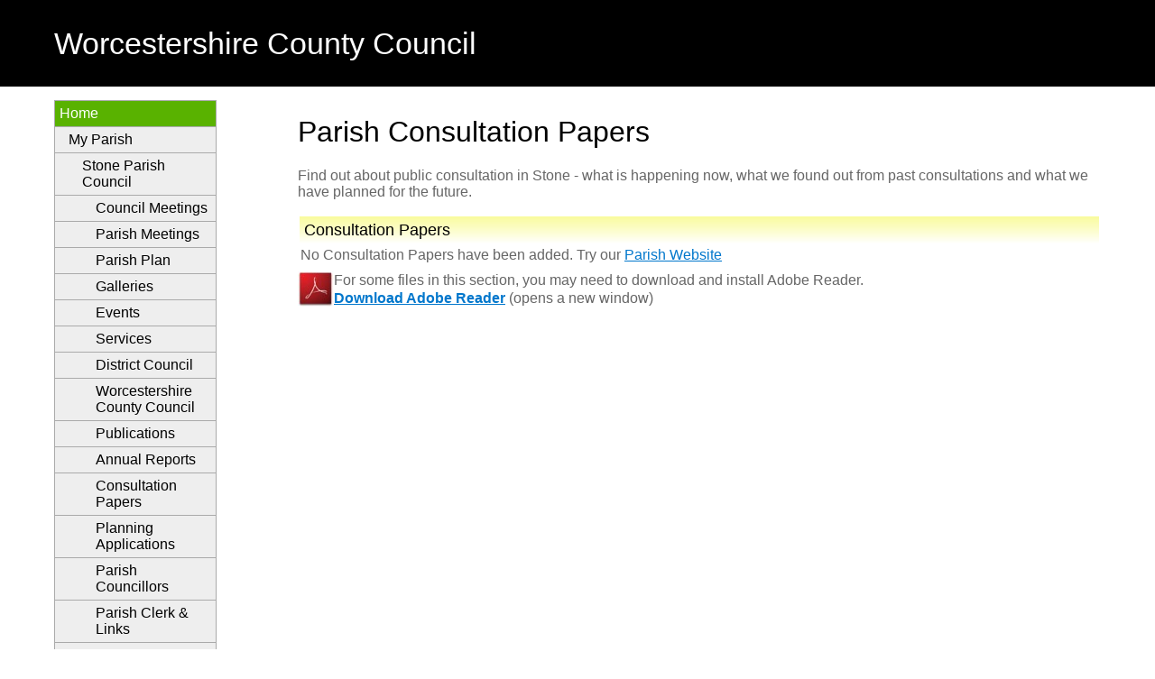

--- FILE ---
content_type: text/html; charset=utf-8
request_url: https://e-services.worcestershire.gov.uk/MyParish/Consultations.aspx?ParishID=103&PostCode=DY104BJ&Prop=134107&partner=wfc&marriedto=0
body_size: 18195
content:


<!DOCTYPE html>
<!--[if IE 6]>
<html lang="en" class="ie6">
<![endif]-->
<!--[if IE 7]>
<html lang="en" class="ie7">
<![endif]-->
<!--[if IE 8]>
<html lang="en" class="ie8">
<![endif]-->
<!--[if !IE]> -->
<html lang="en">
<!-- <![endif]-->

<head id="ctl00_ctl00_Head1"><meta charset="utf-8" /><meta name="viewport" content="width=device-width, initial-scale=1" /><link href="https://e-services.worcestershire.gov.uk/SharedMasters/CSS/2014Default.css" rel="stylesheet" type="text/css" /><link href="https://e-services.worcestershire.gov.uk/SharedMasters/Images/Default-favicon.ico" rel="shortcut icon" type="image/x-icon" /><title>
	Consultations :: Parish Website of Stone
</title>

   
    <link rel="stylesheet" href="https://ajax.googleapis.com/ajax/libs/jqueryui/1.8.8/themes/redmond/jquery-ui.css"
        type="text/css" media="all" />

    <script src="https://ajax.googleapis.com/ajax/libs/jquery/1.4.4/jquery.min.js" type="text/javascript"></script>
    <script src="https://ajax.googleapis.com/ajax/libs/jqueryui/1.8.4/jquery-ui.min.js" type="text/javascript"></script>
        
        
    <link href="Parish.css" rel="stylesheet" type="text/css" /> 
    <link href="EAT.css" rel="stylesheet" type="text/css" />


    

    <style>
        nav {
            display:block;
        }

        nav ul, nav ol {
           list-style: none;
           list-style-image: none;
	       display: block;
           padding-inline-start: 40px;
        }   

	    @media screen and (min-width: 650px)
		    .site-footer .item-list__inline {
		    margin: 0;
    		text-align: left;
	    }

	    .item-list__inline li {
	    	    display: inline;
    		    margin: 0;
    		    padding: .25em 0;
	    }

	    .wcc-nav-div a {
		    color:white;
	    }

    </style>


</head>

<body id="ctl00_ctl00_Body1">

    <form name="aspnetForm" method="post" action="Consultations.aspx?ParishID=103&amp;PostCode=DY104BJ&amp;Prop=134107&amp;partner=wfc&amp;marriedto=0" id="aspnetForm">
<div>
<input type="hidden" name="__VIEWSTATE" id="__VIEWSTATE" value="pjNbm/sKdMbZOhxA5xT9chQ4Wyy26g1LYnW9eAcJP3dEAe3TF41sZshow/HeQ8bWhfuCXQMxUkl8SU1IcTbkoEiU7PO6wr4U8Qn5psd9cHnjaVOlrLKPrtHsHDihyI+HmY5WDw2rXIZ9OOGHldp86bCGzb+B0bINLM+ddFzyZQ5JnYLs8wUfwAAAwKXm2W5J0E8+oi2+P9VSWkD5/T3tpIsdSv7XsEBVQgiMTTgkyK6FN6yW86HClsNqG4lmSht84UBgJH0GTYbFYiswjrdOcfTEb+hKvplE/TO+bP0QkUnB0R1jgiSPHhtckZ/cdWZsZEEGFnetCLaHsj3/slVmDEJdA9HM03PJGYHag9mnpz3rBAKtoZYbYVqpiUvAKxhY2mv0vQgtt4g744rFlS0ojAgiZS7gjzaaen7ti0btlYWUc+sqMNI+YcQbpxu/ZQgmmhA266Y7iVXWF7xPQfhRWol4v6oDFKErBkyiVNIUEpjz+9bGU82InSguugJ7v7Rvm+ZGRTj9JPJ3wR/i905jyW3I1QWHxiwFJjO+/NctmWs4jggCElciHQfuraTKOS7Sz0uhy2tattgGGnyl7Ldo2PyAJSAkK8wCQyYZ/[base64]/5FEwg955OminRXVpNF5Yz6B1aN4vLZv3kA0tL34FBD0JlpKtr2T/[base64]/GspnIUaTpMXk/TdmAYlnldbbu1b/Ms5CEsCQX2kSBikutBf5jdh2MGgPBjbilhoMjDe3dVmoaaH6IqrTeVtewFX1lLRgk4jyk4CfHmB0Xcu8NWN/yZaipYmBskrcdLxULqK76UGDPecX3vOs9T5HmjlU4zLncIeFJ6g/he3Qsg5lgcAXRdvEN2bDswnhRGwai5CZZFNmPoLy7y+EdJIKY2wfBf/hB+SoZuxs56jhh/PfJgAYFC4ZoAI72IXH32JhBL/XRgIy0vk288kGqxRY+m1rXL1UuuSljBdsV5/gve8qNHAIkSoJ+FV9r1EdniUXx7N/vqVrmMDILif1lguiMWf03npRVCVestWy1mFbaz8iq4iV2RclasRCa1LvNzCTW55Vzm0Ez0V4Y61UCYPaSwTxwnwi/NPsjYipb3YR27n6w7i/CpygTSn0g6uDE25DE/4e9EfI10i4XuZ+vAWsdIOWuPykMcwt8wOi2nhgmeJUYgT9hZNGvKBy3c5mt1ousxl4kCslCkQQXmI9lunmS5wtW+k5YKd6yTsf9z3wThViX+qnagPAkhqpc4cJBaoT/W4qg3q1G4fSIYBWqtP13JzraQq52pvMxAfygoFJyfMV/aWWJUiIyHi+mhZZimg03gxnQwi9yIIOhuPYJPymUTXUeiAoxwCxvjtHMNmMVRkFiOJLLikWvmPFa3uPb1oO7JD3DIqnSeE69PKqbUCOOKn0iwxhp4fYmLH3fOGqcOnJslKoTCumhqllsYDoVeJ/tadoNif2tRz8PtVx2xI5flUOmmfrc4B3HKVtzG3Z/ITyv3X9OYiPRF1Ww4LWqkWAN2v7I73LMli1j1UrKSReUxEcOUeGhpcKScYdkhuhc7HBlYUeAvcJluMpV7KODf+xlCkh32GBUbU9Ol6vQrnTjksqb64mgcXF5Nyyw57xZDpB0JSXS2BTr7B+M/iuRFHvV+6b82F56FiIIqQCoG+DWdkjhQ9XEH+/TESGO0Cw5mQzqC0JT/q9BvYYkvZ8JGnrnfuQGLRebo2EGRY7fDmmxmhpggXb+laqGc+8btbJ8t/jCKsqpIdsMhDBkjriaYtJrkjqVLsm+BU1JJ/CVVlxXRRcXhi6WsQxjogL+WpTN32+ReNL2CKzNXvZQsfMj8i0qrsBiHV5ftR1i/WzR86W0YZE6YwdzUiVR4Oh2jflFL7GDxzCvwjkhRiziRHuFWVb/pUvd1WsZ8VPRuZB/7sZstJgaN4qVwFEV96oZEkzhIy+ac9+qZUzvoct6N3OmYiHO5S+q2/sewspk5uy/awgSOcnZuqPUwedeSdhI2l6yeRFCG8P1hL24fh+EMwcrtnmkBCajqwwRjQI88EvWLnaz6TvM2K33FPG3z4NoTWSZznDEBe/WdUh4sznZqJpPibeJ4P0o9ciEBEqH32g4s5vNFP/W9j2CrBM65F4efhXDImWC2g2hGasNA7d1X/f/YeOUA135U6vWsQaa91Do9oQPpbMG+roJxKDslq4qmll1MqxgiD9YwnhXx8GIO9cL+S82TYYcgmzng3kOpuOhxKC+hH8yYQTkFgylIYrtaq1hSnqLIZJTutbDrCr43Rv693yiC0J10C+PooY6vRJ36YKxIljhiCQt/xFHWP6zB6hAxuHAjse+dSiQMlRXwFrp81efRTlRyX6/xJdf8K2l5qextc0ph0AlzuzRMiU=" />
</div>

<div>

	<input type="hidden" name="__VIEWSTATEGENERATOR" id="__VIEWSTATEGENERATOR" value="44BDED8C" />
	<input type="hidden" name="__VIEWSTATEENCRYPTED" id="__VIEWSTATEENCRYPTED" value="" />
</div>
    
        <!-- Header -->	    
	    <header>
		    <div id="Header">
                <div class="Container">
                    <div class="Logo">
                        <a href="http://www.worcestershire.gov.uk">
                            <span>Worcestershire County Council</span>
                        </a>
                    </div>
                </div>
		    </div> 	 
	    </header>
	    <!-- End of Header -->
	
	    <!-- Start of Content -->	
        <div id="Content">
            <div class="Container">                              
                <div id="LeftColumn">
                    <nav>
                        <div id="LeftMenu">
                            
	
                        </div>
                    </nav>
                    <div id="LeftContent">
                        

    <div id="divLeftHandColumn">
        <div class="whubBox">
            <div class="whubBoxHeader">
                <div class="whubBoxCornerTR"></div>
            </div>
            <div class="whubBoxContent">
            
                <nav>
	                <div id="whubLeftNav">
		                <div id="divNav">

				                <ul id="ulNav">
                                    <li class="l1 hc open">
                                        <a href="#" title="Home" class="current">Home</a>
										
                                        <ul>
                                            <li>
                                                <a id="ctl00_ctl00_cphWCCLeftContent_hlSelect" href="Default.aspx">My 
                                                Parish</a><ul>
                                                    <li>
                                                        <a id="ctl00_ctl00_cphWCCLeftContent_hlWelcome" href="Welcome.aspx?ParishID=103&amp;PostCode=DY104BJ&amp;Prop=134107&amp;partner=wfc&amp;MarriedTo=0">Stone Parish Council</a>
                                                        <ul>
                                                            <li class="l2 nc ">
                                                                <a id="ctl00_ctl00_cphWCCLeftContent_hlCouncilMeetings" href="OtherMeetings.aspx?ParishID=103&amp;PostCode=DY104BJ&amp;Prop=134107&amp;partner=wfc&amp;MarriedTo=0">Council Meetings</a>
                                                            </li>
                                                            <li class="l2 nc ">
                                                                <a id="ctl00_ctl00_cphWCCLeftContent_hlParishMeetings" href="ParishMeetings.aspx?ParishID=103&amp;PostCode=DY104BJ&amp;Prop=134107&amp;partner=wfc&amp;MarriedTo=0">Parish Meetings</a></li>
                                                            <li class="l2 nc ">
                                                                <a id="ctl00_ctl00_cphWCCLeftContent_hlParishPlan" href="ParishPlans.aspx?ParishID=103&amp;PostCode=DY104BJ&amp;Prop=134107&amp;partner=wfc&amp;MarriedTo=0">Parish Plan</a>
                                                            </li>
                                                            <li class="l2 nc ">
                                                                <a id="ctl00_ctl00_cphWCCLeftContent_hlGalleries" href="Galleries.aspx?ParishID=103&amp;PostCode=DY104BJ&amp;Prop=134107&amp;partner=wfc&amp;MarriedTo=0">Galleries</a>
                                                            </li>
                                                            <li class="l2 nc ">
                                                                <a id="ctl00_ctl00_cphWCCLeftContent_hlEvents" href="Events.aspx?ParishID=103&amp;PostCode=DY104BJ&amp;Prop=134107&amp;partner=wfc&amp;MarriedTo=0">Events</a>
                                                            </li>
                                                            <li class="l2 nc ">
                                                                <a id="ctl00_ctl00_cphWCCLeftContent_hlServices" href="Services.aspx?ParishID=103&amp;PostCode=DY104BJ&amp;Prop=134107&amp;partner=wfc&amp;MarriedTo=0">Services</a>
                                                            </li>
                                                             <li class="l2 nc ">
                                                                <a id="ctl00_ctl00_cphWCCLeftContent_hlDistrict" href="https://www.wyreforestdc.gov.uk/">District Council</a>
                                                            </li>
                                                            <li class="l2 nc ">
                                                                <a id="ctl00_ctl00_cphWCCLeftContent_hlCountyCouncil" href="http://www.worcestershire.gov.uk">Worcestershire County Council</a>
                                                            </li>
                                                            <li class="l2 nc ">
                                                                <a id="ctl00_ctl00_cphWCCLeftContent_hlPublications" href="Publications.aspx?ParishID=103&amp;PostCode=DY104BJ&amp;Prop=134107&amp;partner=wfc&amp;MarriedTo=0">Publications</a>
                                                            </li>                                                            
                                                            <li class="l2 nc ">
                                                                <a id="ctl00_ctl00_cphWCCLeftContent_hlAnnualReports" href="AnnualReports.aspx?ParishID=103&amp;PostCode=DY104BJ&amp;Prop=134107&amp;partner=wfc&amp;MarriedTo=0">Annual Reports</a>
                                                            </li>
                                                            <li class="l2 nc ">
                                                                <a id="ctl00_ctl00_cphWCCLeftContent_hlConsultationPapers" href="Consultations.aspx?ParishID=103&amp;PostCode=DY104BJ&amp;Prop=134107&amp;partner=wfc&amp;MarriedTo=0">Consultation Papers</a>
                                                            </li>
                                                            <li class="l2 nc ">
                                                                <a id="ctl00_ctl00_cphWCCLeftContent_hlPlanningApplications" href="Planning.aspx?ParishID=103&amp;PostCode=DY104BJ&amp;Prop=134107&amp;partner=wfc&amp;MarriedTo=0">Planning Applications</a>
                                                            </li>
                                                            <li class="l2 nc ">
                                                                <a id="ctl00_ctl00_cphWCCLeftContent_hlCouncillors" href="Councillors.aspx?ParishID=103&amp;PostCode=DY104BJ&amp;Prop=134107&amp;partner=wfc&amp;MarriedTo=0">Parish Councillors</a>
                                                            </li>
                                                            <li class="l2 nc ">
                                                                <a id="ctl00_ctl00_cphWCCLeftContent_hlParishClerk" href="Links.aspx?ParishID=103&amp;PostCode=DY104BJ&amp;Prop=134107&amp;partner=wfc&amp;MarriedTo=0">Parish Clerk &amp; Links</a>
                                                            </li>
                                                            <li class="l2 nc ">
                                                                <a id="ctl00_ctl00_cphWCCLeftContent_hlOnlineServices" href="https://e-services.worcestershire.gov.uk/OnlineReporting">Online Services</a>
                                                            </li>
                                                            <li class="l2 nc ">
                                                                <a id="ctl00_ctl00_cphWCCLeftContent_hlGettingAround" href="http://www.worcestershire.gov.uk/downloads/download/433/cycling_routes_and_maps">Getting Around</a>
                                                            </li>               
                                                            <li class="l2 nc ">
                                                                <a id="ctl00_ctl00_cphWCCLeftContent_hlMyNearest" href="http://e-services.worcestershire.gov.uk/MyLocalArea/?ParishID=103&amp;PostCode=DY104BJ&amp;Prop=134107&amp;partner=wfc&amp;MarriedTo=0">My Nearest</a>
                                                            </li>                                                                                                         
                                                       </ul>
                                                    </li>
                                                    
                                                </ul>
                                            </li>
                                        </ul>
                                    </li>
                                </ul>
		                </div>
	                </div>
                </nav>
            
            
            </div>
            <div class="whubBoxFooter">
                <div class="whubBoxCornerBR"></div>
            </div>
        </div>
    </div>

	
                    </div>
                </div>
                <div id="MainColumn">
                    <div id="MainContent">
                        


<h1>Parish Consultation Papers</h1>
<p>Find out about public consultation in <span id="ctl00_ctl00_cphWCCContent_ContentPlaceHolder1_lblParish">Stone</span> - what is happening now, what we found out from past consultations and what we have planned for the future.</p>
<div class="PageModule">
<div style="padding: 2px;">
    <h2>Consultation Papers</h2>
    <div>
	<table cellspacing="0" border="0" id="ctl00_ctl00_cphWCCContent_ContentPlaceHolder1_Consultations1_gvConsultations" style="width:100%;border-collapse:collapse;">
		<tr>
			<td>
            No Consultation Papers have been added. Try our 
<a id="ctl00_ctl00_cphWCCContent_ContentPlaceHolder1_Consultations1_gvConsultations_ctl01_TryParishWebsiteMessage1_ParishWebsiteLink" href="http://www.wyreforestdc.gov.uk/" target="_blank">Parish Website</a>
        </td>
		</tr>
	</table>
</div>
    
</div>
</div>


<div class="PageModule" style="margin-top: 5px;">

    
<div style="float: left;">
    <img id="ctl00_ctl00_cphWCCContent_ContentPlaceHolder1_AdobeDownload2_imgAdobe" src="Images/Adobe.jpg" alt="Adobe Reader" style="border-width:0px;" />
</div>
<div>
    For some files in this section, you may need to download and install Adobe Reader.<br />
    <a id="ctl00_ctl00_cphWCCContent_ContentPlaceHolder1_AdobeDownload2_dlAdobe" href="https://get.adobe.com/uk/reader/" target="_blank" style="font-weight: 700">Download Adobe Reader</a> (opens a new window)
</div>


</div>

	
                                        
                        					                    
                    </div>
                </div>
            </div>
        </div>
        <div class="ClearFloats"></div>
        <!-- End of Content -->

        <!-- Footer -->
        <footer>
            <div id="Footer">
                <div class="Container">

		            <div class='wcc-nav-div'>
                        <nav>
                            <ul class="item-list item-list__inline">
                                <li>
                                    <a href="http://www.worcestershire.gov.uk/accessibility">Accessibility</a>
                                </li>
                                <li>
                                    <a href="http://www.worcestershire.gov.uk/cookies">Cookies</a>
                                </li>
                                <li>
                                    <a href="http://www.worcestershire.gov.uk/privacy">Privacy</a>
                                </li>
                                <li>
                                    <a href="http://www.worcestershire.gov.uk/site_map">Site map</a>
                                </li>
                                <li>
                                    <a href="http://www.worcestershire.gov.uk/terms">Disclaimer</a>
                                </li>
                            </ul>
                        </nav>
                    </div>
                </div>
            </div>											 
        </footer>
        <!-- End of Footer -->

    </form>

    <!-- Analytics tracking code -->
                        
    <script type='text/javascript'>
(function (i, s, o, g, r, a, m) {
i['GoogleAnalyticsObject'] = r; i[r] = i[r] || function () {
(i[r].q = i[r].q || []).push(arguments)
}, i[r].l = 1 * new Date(); a = s.createElement(o),
m = s.getElementsByTagName(o)[0]; a.async = 1; a.src = g; m.parentNode.insertBefore(a, m)
})(window, document, 'script', '//www.google-analytics.com/analytics.js', 'ga');
ga('create', 'UA-55457545-1', 'worcestershire.gov.uk');
ga('send', 'pageview');
</script>


</body>

</html>
